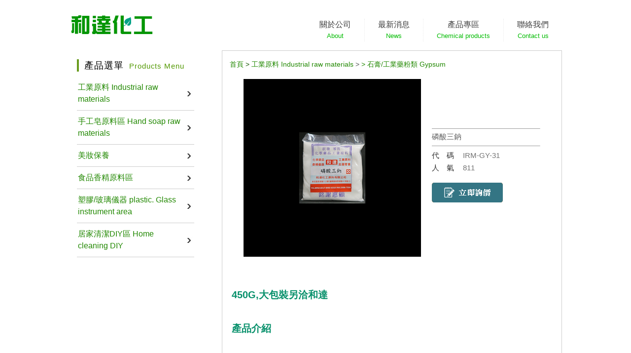

--- FILE ---
content_type: text/html; Charset=utf-8
request_url: https://www.heda1978.com/ec99/ushop10161/GoodsDescr.asp?category_id=105&parent_id=0&prod_id=IRM-GY-31
body_size: 7514
content:
<html>
<head>

<style type="text/css">
.copyright {  font-size: 8pt; color:#808080; line-height: 13pt; letter-spacing: 1pt; font-weight: normal}
</style>
<base href="//www.heda1978.com/ec99/ushop10161/" />
<script type="application/ld+json">
{
  "@context": "https://schema.org",
  "@type": "Organization",
  "name": "和達化工原料有限公司",
  "url": "https://www.heda1978.com",
  "logo": "https://www.heda1978.com/ec99/ushop10161/images/logo.png",
  "contactPoint": {
	"@type": "ContactPoint",
	"telephone": "02-89928317",
	"contactType": "customer service",
	"areaServed": "TW",
	"availableLanguage": ["zh-Hant"]
  }
}
</script>

<title>磷酸三鈉 | 和達化工原料有限公司</title>
<meta name="keywords" content="新莊椰子油起泡劑,新莊水族試藥,新莊手工皂原料,新北市天氣瓶,新莊化工行,新北市過碳酸鈉,和達化工, ">
<meta name="description" content="    .little_title {        color: #07906b;        font-size: 20px;        font-weight: bold;        padding: 20px 0 15px 0;    }    .text h5 {        color: #a89e07;        font-size: 15px;    }    .text p {        color: #434343;        font-size: 15px;    }    .text img {        margin-bottom: 25px;    }450G,大包裝另洽和達產品介紹注意事項    *醫師法規定：乙類成藥不能在網路上販售，若有任何問題歡迎詢問。    *依政府規定乙醇：已變性不可食用、不可添加至產品、不可有醫療效果。    *依菸酒管理法第30條規定：「酒之販賣或轉讓，不得以自動販賣機、郵購、電子購物或其他無法辨識購買者或受讓者年齡等方式為之。 」">
<meta name="AUTHOR" content="和達化工原料有限公司">
<meta name="ROBOTS" content="INDEX, FOLLOW">
<meta property="og:title" content='磷酸三鈉 | 和達化工原料有限公司'/>
<meta property="og:type" content='product'/>
<meta property="og:url" content="https://www.heda1978.com/ec99/ushop10161/GoodsDescr.asp?category_id=105&amp;parent_id=0&amp;prod_id=IRM-GY-31"/>
<meta property="og:image" content='https://www.heda1978.com/hiwin0161/Store/bImages/IRM-GY-31.jpeg'/>
<meta property="og:site_name" content='和達化工原料有限公司'/>
<link rel="canonical" href="https://www.heda1978.com/ec99/ushop10161/GoodsDescr.asp?category_id=105&parent_id=0&prod_id=IRM-GY-31" />
<link rel="alternate" href="https://www.heda1978.com/ec99/ushop10161/goodsdescr.asp?category_id=105&amp;parent_id=0&amp;prod_id=irm-gy-31" hreflang="zh-Hant" /><!-- <a href='/ec99/ushop10161/default.asp'>Home</a> -->
<!-- Global Site Tag (gtag.js) - Google Analytics -->
<script async src="https://www.googletagmanager.com/gtag/js?id=UA-81045520-9"></script>
<script>
  window.dataLayer = window.dataLayer || [];
  function gtag(){dataLayer.push(arguments);}
  gtag('js', new Date());

  gtag('config', 'UA-81045520-9');
</script>

<link rel="SHORTCUT ICON" href="/ShareFile/images/hi.ico" />
<link rel="bookmark icon" href="/ShareFile/images/hi.ico" />
<link rel="icon" href="/ShareFile/images/hi.ico" /> 
<script type='text/javascript' src='/ec99/js/jquery-1.12.4.min.js' ></script>
<link rel="stylesheet" href="/ec99/css/shopping_tab.css">
<script src="/ec99/js/shopping_tab.js"></script>
<script src="/js/js.cookie.min.js"></script>

<meta http-equiv="Content-Type" content="text/html; charset=utf-8">
<script language="javascript" src="/ShareFile/Valid.js"></script>
<link href="style.css" rel="stylesheet" type="text/css">
<link href="StoreCss.css" rel="stylesheet" type="text/css">
<link href="font.css" rel="stylesheet" type="text/css">
<meta name="format-detection" content="telephone=no">

</head>
<body>
<div class="WRAP">
  <div class="HEADER">
   <link href="style.css" rel="stylesheet" type="text/css">

<div class="BTN">
  <ul>
    <li class="logo"><a href='/'><img src='/hiwin0161/Store/OwnImage/logo.png' border='0'></a></li>
    <li class="buttonhome">
<table border="0" cellspacing="0" cellpadding="0" width="100%">
	<tr>
<td><a href='Profile.asp' >關於公司<br> <span> About</sapn></a></td><td><a href='news.asp' >最新消息<br> <span> News</sapn></a></td><td><a href='Service.asp' >產品專區 <br> <span> Chemical products</sapn></a></td><td><a href='Advice.asp' >聯絡我們<br> <span> Contact us<br> <span></a></td>
	</tr>
</table>

</li>
  </ul>
</div>

  
    
  </div>
  <ul class="CONTENT-ALL">
    <li class="L-CONTENT"><link href="style.css" rel="stylesheet" type="text/css">

<div class="L-BTN">
  <p class="l-title" style="margin-bottom:10px;">產品選單 <span>Products Menu</span></p>
  <div id='showgoodsmenu' style='display:none'>2025/11/21 上午 10:20:29</div>
	<table border="0" width="100%" cellspacing="0" cellpadding="0">
	<tr><td class=lefmenu><a href='ShowCategory.asp?category_id=97'  class=lef>工業原料 Industrial raw materials</a></td></tr><tr><td class=lefmenu><a href='ShowCategory.asp?category_id=153'  class=lef>手工皂原料區 Hand soap raw materials</a></td></tr><tr><td class=lefmenu><a href='ShowCategory.asp?category_id=159'  class=lef>美妝保養</a></td></tr><tr><td class=lefmenu><a href='ShowCategory.asp?category_id=147'  class=lef>食品香精原料區</a></td></tr><tr><td class=lefmenu><a href='ShowCategory.asp?category_id=148'  class=lef>塑膠/玻璃儀器 plastic. Glass instrument area</a></td></tr><tr><td class=lefmenu><a href='ShowCategory.asp?category_id=145'  class=lef>居家清潔DIY區 Home cleaning DIY </a></td></tr>
	<!--<tr><td class="leftmenu"><br><a href="///default.asp" class="lef"></a></td></tr>-->
	<!--<tr><td class="leftmenu"><br><a href="/" class="lef"></a></td></tr>-->
	<tr><td class="leftmenu"><a href="Javascript:history.go(-1)" class="cate_return">回上一頁</a></td></tr>
	
	</table>


  
</div></li>
    <li class="R-CONTENT">   
   
      <div class="ONSALE"><span class="content-txt">

<style type="text/css">
.simple_mode {
    font-size: 13px;
	color:#333333;
	line-height: 23px;
}
</style>

<link href="/ShareFile/css/cart.css" media="screen" rel="Stylesheet" type="text/css" />

<script src="/ShareFile/js/scriptaculous.js?load=effects,dragdrop,controls"></script>
<script type="text/javascript" src="/ShareFile/js/cart.js?partnerid="></script> 

<script type="text/javascript" src="/ShareFile/js/video_play.js"></script>


<body >
<center>
<p align='left'><!-- 石膏/工業藥粉類 Gypsum -->  <span itemprop='itemListElement' itemscope itemtype='http://schema.org/ListItem'>	<a itemprop='item' href='/' class='level_home'>	<span itemprop='name'>首頁</span></a>	<meta itemprop='position' content='1' />  </span> <font class='level_1'>&gt;</font>   <span itemprop='itemListElement' itemscope itemtype='http://schema.org/ListItem'>	<a itemprop='item' href='/'>	<span itemprop='name'><a href='ShowCategory.asp?category_id=97' class='level_category' itemprop='url'><span itemprop='title'>工業原料 Industrial raw materials</span></a></span></a>	<meta itemprop='position' content='1' />  </span>  <span itemprop='itemListElement' itemscope itemtype='http://schema.org/ListItem'> > 	<a itemprop='item' href='/'>	<span itemprop='name'><a href='ShowCategory.asp?category_id=105' class='level_category' itemprop='url'> > <span itemprop='itemListElement' itemscope itemtype='http://schema.org/ListItem'>	<a itemprop='item' href='/' class='level_category'>	<span itemprop='title'>石膏/工業藥粉類 Gypsum</span></a>	<meta itemprop='position' content='1' />  </span></a></span></a>	<meta itemprop='position' content='1' />  </span></p> <!-- if block:1 begin-->
	
<link href="/sharefile/css/sale.css" rel="stylesheet" type="text/css">
<script>
	var hasOImg=true
	var current_obj
	function getImg(obj,oImgPath){
		if (current_obj!=obj){
			current_obj=obj
			if (obj.id=='img_oImg')
				hasOImg=false
			else{
				if(hasOImg){
					obj.src=oImgPath;
					obj.width="360";
				}
				else
					obj.src="/hiwin0161/Store/images/lackicon.jpg";
			}
		}
	}
</script>


<!--
<style>
	.sys_icon{此網頁為非VIP會員瀏覽介面，VIP會員請至會員登入帳號，將享有完整芳療資訊。非VIP會員可申請成為VIP會員，加入VIP會員請點選。

	vertical-align:text-bottom;
	}  
</style>
-->


<!-- 產品說明開始 -->
<!-- isFileExists: ShowGoods_XXX.txt: False -->

<script>

	var	status_audio=0;
	var	status_video=0;
	
	function play(player,src,obj,type){
		var status=(type==1?status_audio:status_video)
		player.src=src;
		if(status==0){
			player.play();
			obj.alt=(type==1?'停播音樂':'停播影片');
			if (type==1)
				status_audio=1;
			else
				status_video=1;
		}
		else{
			player.stop();
			obj.alt=(type==1?'播放音樂':'播放影片');
			if (type==1)
				status_audio=0;
			else
				status_video=0;
		};
		player.hidden=((type==1 || status_video==0)?true:false);
	}
	
</script> <!-- if block:1 else-->

<TABLE border=0 cellpadding=10 style="display:" class=product_parserTable>
<TR>


	<TD align="center" valign="top"  >
	
 		   <div align='center' id='image'><img  prod_name='磷酸三鈉' act='add' alt='磷酸三鈉' title='磷酸三鈉' class='prod_img' id='prod_IRM-GY-31' border=0 src='/hiwin0161/Store/bImages/IRM-GY-31.jpeg'></div><div style='display:none'><embed src='/hiwin0161/Store/Media/' autostart=false hidden=true id=audio_player></embed></div>
		<div align="left" style="border:solid 0 red;width:100%">
		
		
		
		<table border=0 width="60%"  style='display:none' >
			<tr><td>
		<img src='https://ufileweb.hiwinner.tw/ShopShareImg/audio_off.gif' border=0 class='img_audio_off'>
		</td><td nowrap><!--<font color=>音樂</font> -->
		</td><td width=15%></td>
		
		<td>
		    <img src='https://ufileweb.hiwinner.tw/ShopShareImg/video_off.gif' class='img_video_off' border=0>
		</td><td nowrap><!--<font color=>影片</font> -->
		</td>
		
		<td width=15%></td>
		<td valign=top><a href='/ShareFile/player.asp?type=1&src=/hiwin0161/Store/oImages/IRM-GY-31.jpeg' target='_blank'><img id=zoom_img src='https://ufileweb.hiwinner.tw/ShopShareImg/zoom_on.gif' border=0 alt='看原圖' ></a></td><td nowrap><!--<font color=>看原圖</font> -->
		</td>
		</tr></table>
		</div>
		

	</TD>
	<TD valign=middle width=220 align="left" class="pd_td_cls" >
	
		<hr size=1><font class="goodstext">磷酸三鈉</font><hr size=1>
	<span id=sProdid><img src='' onerror="this.style.display='none';document.getElementById('sProdid').innerHTML='代碼';" class='sys_icon'></span> <font class='prodid_num'> IRM-GY-31 </font> <br>                   <!--代碼-->
	<span id=sClickNum><img src='' onerror="this.style.display='none';document.getElementById('sClickNum').innerHTML='人氣';" class='sys_icon'></span> <font class='clicknum_num'> 811 </font> <br><br><p><table border=0 cellpadding=0 cellspacing=0><tr><form name=sessionform><input type=hidden name=ShopSession id=ShopSession  value=''><input type=hidden name=buttonSession id=buttonSession  value=''></form><form action='/MainFile/ShopCar.asp' method=post onsubmit='return openwindow(this);' name=prodlist><input type=hidden name=code value='IRM-GY-31'><input type=hidden name=isSale value='1'><input type=hidden name=PlusBuyItem ><input type=hidden name=buyClass value=''><input type=hidden name=oldbuyClass value=''><input type=hidden name='buttonClass' value=''><input type=hidden name='answeryesno' value=''><input type=hidden name=isSafeQty value='False'><input type=hidden name=SafeQty value='0'><input type=hidden name=prodName value='磷酸三鈉'><input type=hidden name=limnum value='0'><input type=hidden name=tu value='7'><td><div style='float:none'><table border=0 cellspacing=0 cellpadding=0></table></div><input type='hidden' name=much  value=1><div><input type=image border=0 class='img_valuation' name=buy src=https://ufileweb.hiwinner.tw/ShopShareImg/car/valuation1.GIF value=order onclick="checkbutton(this.form,'valuation')"></div><p></td></tr></form></table>
	
	<table cellpadding="0" cellspacing="0" margin="0"  style='display:none'>
	<tr><td>
	
	</td></tr>
	<tr><td>
	<!--mark by john 20090323 HR align=left width=100 SIZE=1 -->
	
	</td></tr>
	<tr><td>
	
	</td></tr>
	</table>
	
	
<!-- share button START --><br>
<!-- Go to www.addthis.com/dashboard to customize your tools -->
<div class="addthis_sharing_toolbox"></div>
<!-- Go to www.addthis.com/dashboard to customize your tools -->
<script type="text/javascript" src="//s7.addthis.com/js/300/addthis_widget.js#pubid=ra-57344e3d19e263c0"></script>






<!-- share button END -->
	
	</TD>
</TR>
</table>
<span id=intBuf></span><table width='100%' border=0 class='GoodsDescrBody'><tr><td colspan=2><table border='0' cellspacing='1' cellpadding='0' width='100%' class='GoodsDescrBody2'><tr><td class='alltext'><style type="text/css">    .little_title {        color: #07906b;        font-size: 20px;        font-weight: bold;        padding: 20px 0 15px 0;    }    .text h5 {        color: #a89e07;        font-size: 15px;    }    .text p {        color: #434343;        font-size: 15px;    }    .text img {        margin-bottom: 25px;    }</style><p class="little_title">450G,大包裝另洽和達</p><p class="little_title">產品介紹<p><div class="text"></div><p class="little_title">注意事項</p><p style="text-align:left; margin-top:20px;">    *醫師法規定：乙類成藥不能在網路上販售，若有任何問題歡迎詢問。    *依政府規定乙醇：已變性不可食用、不可添加至產品、不可有醫療效果。    *依菸酒管理法第30條規定：「酒之販賣或轉讓，不得以自動販賣機、郵購、電子購物或其他無法辨識購買者或受讓者年齡等方式為之。 」</p></td></tr></table></td></tr></TABLE>
   <!--產品說明-->
 <!-- if block:1 end-->


</center>
</body>

<div id='end_showTime' style='display:none'>2025/11/21 上午 10:20:29</div>
<script>
 if (document.getElementById("select_frame")) {
  if (document.getElementById("select_frame").value>0) {
	  if (document.getElementById("").style.top=="0px") {
		abc.width=document.getElementById("").width;
		abc.height=document.getElementById("").height; 
		var obj=document.getElementById(""); 
				} 
		}
	else
      {
		 chg(0);
      }	
	  //alert(document.getElementById("").width);
    				adj(); 	
					}
				
	function chg(x){	    
		var obj=document.getElementById("");				  
		if (x!=0) {
		  for (i=1;i<=7;i++) {
		    if (i==x) {
		    abc.src=""+x+".jpg"; }
			}
		  abc.width=obj.width*1.2;
	      abc.height=obj.height*1.2; 
		}
		else
		{ 		
		 var   img=new   Image();   
         img.src="/hiwin0161/Store/bImages/IRM-GY-31.jpeg";
		 abc.width=img.width;
	     abc.height=img.height;  }
        adj();
	}			
	function adj() {	   
	   var basW=document.getElementById("abc").width;
	   var basH=document.getElementById("abc").height;
	   var imgW=document.getElementById("").width;
	   var imgH=document.getElementById("").height;
	   document.getElementById("").style.left=(basW-imgW)/2;
	   document.getElementById("").style.top=(basH-imgH)/2;
	}			
</script> 
</span>
      </div>
  
      
    </li>
  </ul>
   <div class="footer"><table>
	<tr>
		<td style="padding-right:50px;">Copyright © 2017 和達化工原料有限公司 All Rights Reserved.</td>
		<td rowspan="3">
		<span class="littleicon">
			<!--<img src="" border=0 > -->
			<!--div style="border:solid 0px red;"><img src="https://ufileweb.hiwinner.tw/HiperShop/hiwin0161/store/activeimage/FB.jpg" border=0></div-->
			<img src="https://ufileweb.hiwinner.tw/HiperShop/hiwin0161/store/activeimage/FB.jpg" class=ac03 id=ac03 alt="" border=0>
			<!--div class="imgcls"></div-->
			</span>
  		<span class="littleicon"><a href=https://goo.gl/maps/uf7nccchjbK2 target='_blank' title=''>
			<!--<img src="" border=0 > -->
			<!--div style="border:solid 0px red;"><img src="https://ufileweb.hiwinner.tw/HiperShop/hiwin0161/store/activeimage/google.jpg" border=0></div-->
			<img src="https://ufileweb.hiwinner.tw/HiperShop/hiwin0161/store/activeimage/google.jpg" class=ac04 id=ac04 alt="" border=0>
			<!--div class="imgcls"></div-->
			</a></span>
   		<span class="littleicon">
			<!--<img src="" border=0 > -->
			<!--div style="border:solid 0px red;"><img src="https://ufileweb.hiwinner.tw/HiperShop/hiwin0161/store/activeimage/QR.jpg" border=0></div-->
			<img src="https://ufileweb.hiwinner.tw/HiperShop/hiwin0161/store/activeimage/QR.jpg" class=ac05 id=ac05 alt="" border=0>
			<!--div class="imgcls"></div-->
			</span></td>
	</tr>
	<tr>
		<td>地址:新北市新莊區思源路153號(復興路與思源路十字路口)</td>
	</tr>
	<tr>
		<td>TEL : 02-8992-8317 / 02-8992-8318&nbsp;&nbsp;&nbsp;&nbsp;&nbsp;&nbsp;FAX : 02-2998-7509</td>
	</tr>
</table>
</div>
</div>


<link href="/ec99/css/shopping_tabs.css" rel="stylesheet" type="text/css">
<script language="javascript" src="/ec99/js/shopping_tabs.js"></script>


</body>
</html>


--- FILE ---
content_type: text/css
request_url: https://www.heda1978.com/ec99/ushop10161/style.css
body_size: 2079
content:
@charset "utf-8";
/* CSS Document */
html, body, div, span, applet, object, iframe, h1, h2, h3, h4, h5, h6, p, blockquote, pre, a, abbr, acronym, address, big, cite, code, del, dfn, em, font, img, ins, kbd, q, s, samp, small, strike, strong, sub, sup, tt, var, b, u, i, center, dl, dt, dd, ol, ul, li, fieldset, form, label, legend {
	margin: 0;
	padding: 0;
	border: 0;
	outline: 0;
	font-size: 100%;
	vertical-align: baseline;
	background: transparent;
}
ol, ul {
	list-style: none;
}
body {
	padding: 0;
	margin: 0 ;
	font-family: "微軟正黑體", Arial;
	font-size: 14px;
	width:100%;
}
.ViewDetail{
	font-size: 14px;
	color:#0f9464;
	text-decoration:none; }
/*==================================*/
.WRAP{
	width:auto;
	margin: 0 auto;
	overflow:hidden;}
.HEADER{
	width:1000px;
	margin: 0 auto;
	overflow:hidden;
	margin-top: 20px;
}
.topicon{
	height:27px;
	float:right;
	clear:both;
	padding-top:15px;
}
.topicon li{
	float:left;
	padding-right:15px;
	
}
.BTN{
	width:1000px;
	height:66px;
/*	border-bottom:1px  solid #c3c3c3;*/
	margin-bottom:6px;
	clear:both;}
.BTN ul{
	list-style:none;
	padding:0;
	margin:0;}
.BTN ul li.logo{
	float:left;	
	margin-top: 5px;
	border-right:1px solid #e8e8e8;}
.buttonhome{
    float:right;
	
	margin-top:18px;
	margin-bottom:6px;
	border-right:none !important; }
.BTN ul li td{
	padding:0 27px;
	font-size:16px;
	border-right:1px dotted #e8e8e8;
	text-align: center;
}

.BTN ul li td:hover{
	opacity: 0.8;
}

.BTN ul li td:last-child{
	border-right:0 !important;
}
.BTN ul li a{
	height:23px;
	line-height:23px;
	text-decoration:none;
	color:#3d3d3d;
	font-size:16px;
	}

.BTN ul li a span{
	color:#0b0;
	font-size: 10pt;
	}


.logo img{
	}
.logo{
	border-right:none !important; }

.ctgStyA,.ctgStyB,.ctgStyC, .ctgStyE{
	display: none;
}

.searchsubmit{
	vertical-align: middle;
}
/*==========================*/
.CONTENT-ALL{
	display: block;
	width: 1000px;
	margin:0px auto;
	padding:0;
	overflow:hidden;}
.CONTENT-ALL li{
	float:left !important;}
.L-CONTENT{
	margin:auto;
	width:270px;}
.L-BTN{
	width:238px;
	margin:auto; 
	text-align:center;}


.L-BTN .ad03{
	margin-top:22px;
}

.L-BTN img{
	margin-bottom:15px;}
.title{
	margin-bottom:0 !important;
	margin-top:5px;
}
.R-CONTENT{
	margin-left:40px !important;
	width:690px;}
.INDEX-CONTENT{
	width: 683px;
	margin: 10px 0;
	padding: 0;
	}
.INDEX-CONTENT li{
	float:left!important;
	display:block;}
.pro-title{
	width:285px;}
.news-title{
	}
.ONSALE{
	margin-top: 9px;
	margin-bottom:20px;}

.content-txt{
	border:1px solid #ccc;
	padding:10px 15px;;
	min-height:300px;
	margin-top:10px;
	overflow:hidden;
	display:block;
	font-size: 14px;
	line-height: 35px;
	color: #565757;
}

.Profiletext{
	font-size: 16px;
}

.content-txt img{
	}

.footer{
	background-color: #07906b;
	display:block;
	height:133px;
	text-align: center;
	margin-top: 55px;
}

.footer table{
	color:#FFF;
	display: inline-block;
	line-height: 26px;
	margin: 20px 0;
}
#sPrice{
	margin-left:-6px;
}

.littleicon img{
	width: 50px;
}

.littleicon {
	border: 1px solid #FFF;
	width: 50px;
	height: 50px;
    margin-right: 20px;
	display: inline-block;
	background-color:#FFF; 
	border-radius: 3px;
}

	
/*------------------新品介紹-----------------------*/

ul.promo{
	float:left;
	overflow:hidden;
	margin:15px 0;
	border: 1px solid #BBB;
	border-radius: 5px;
	padding:55px 0;
	height: 219px;
}
ul.promo li.goods{
	width: 154px;
	float:left;
	border-right:1px dotted #b5b3b3;
	margin:0 5px;
	text-align: center;
}

ul.promo li.goods:last-child{
	width: 154px;
	float:left;
	border-right:none;
	margin:0 5px;
	text-align: center;
}


li.goods img{
	width: 125px;
	height: auto;
	padding-bottom: 35px;

}



/*ul.promo li.goods:nth-child(3n){
	margin-right:0px !important;
}*/
ul.promo li.goods a{
	display:block;
	text-decoration:none;


}
.goods-txt a p{color: #399e08 !important;}
.goods-txt a:hover p{color: #2f4818 !important;}
/*.goodsimg{
    width:203px !important;
	height:192px !important;
	padding:22px 12px;
}*/

.promospecial ,.promotitle,.goods-txt{
	font-size: 16px;
	padding: 1 9px;
	line-height: 1.5;
}

.promoprice{
	font-size: 16px;
	padding-top: 10px;
	padding-left: 7px;
}

.promoprice span{
	font-size: 19px;
	color:#9c2e01;
}

.prod_img{
	width: 360px;
}


/*-------------------產品列表-------------*/
.GoodsList_prod_image{
	width:170px;
	height:auto;
	overflow:hidden;
	border:1px solid #eeeeee;
	margin-right:12px;
	margin-top:15px;
	margin-bottom:14px;
	margin-left: 20px;
}
.GoodsList_prod_image:nth-child(3n){
	margin-right:0px !important;
}



.l-title{
      font-size: 19px;
      border-left: 3pt solid #699B1E;
      letter-spacing: 0.05em;
      line-height: 26px;
      height: 25px;
      color: #000;
      display: block;
      text-align: left;
      padding-right:3px;
      padding-left:11px; 
      margin-top: 28px;
}

.l-title span{
      font-size: 15px;
      color: #529800;
      margin-left: 5px;
}

.l-text{
	border: 1px solid #bebebe;
	background-color: #f7fbf9;
	border-radius: 5px;
	padding:0 12px 15px 12px;
	margin-top:15px;
}

.l-text img{
	padding-bottom: 10px
}

.l-text p{
	font-size: 15px;
	letter-spacing: 0.4;
	line-height: 26px;
	text-align: justify;
}



.bgslider{
	background-color: #E4FAEE;
	width: 100%;
	margin: auto;
	height: 363px;
}

.shopcar_buy_img{
	margin-bottom:5px; 
}





/*.leftmenu_item{
	line-height: 21px;
}*/


.lefmenu a{
	padding:10px 22px 10px 2px;
	display:block;
    font-size: 16px;
    white-space: normal;
    line-height: 1.5;
}

.lefmenu span{
	font-size: 15px;
}

--- FILE ---
content_type: text/css
request_url: https://www.heda1978.com/ec99/ushop10161/StoreCss.css
body_size: 1957
content:
.css_none { font-family:"Arial"}
.lefmenu {
	text-decoration: none;
}
.lefmenus {	color: #e9dfd6;	font-size: 1pt; text-decoration: none;}
.news {  font-size: 9pt; line-height: 12px; color:#003366; text-decoration: none}


/* ���̷s����(����)------------------------------------------------------------------------------- */
/* ���D */
.newstitle { font-size: 12pt; line-height: 20pt; color:#333;}
/* �Ƽ� */
.newsubhead { color:#999;}
/* ���e */
.newsmain {  font-size: 13px; line-height: 1.5; color:#515151; text-decoration: none}
/* ���̷s����(���e------------------------------------------------------------------------------- */


/* FOOTER ------------------------------------------------------------------------------------ */
.copyright {  font-size: 10pt; color:#515151; line-height: 14pt; letter-spacing: 1pt; font-weight: normal}
.copyright a {  font-size: 10pt; color:#df4c18; line-height: 14pt; letter-spacing: 1pt; font-weight: normal; text-decoration:none;}
.copyright a:hover {  font-size: 10pt; color:#8d8d8d; line-height: 14pt; letter-spacing: 1pt; font-weight: normal}

.copy{ background-image:url(images/default_15.jpg); background-position:top; background-repeat:repeat-x;}
.goodslist {  font-size: 9pt; line-height: normal; color: #362424}
.goodstitle { font-size: 14pt; color:#59181c; font-weight: bold; text-decoration: none}

.weeklylist {   font-size: 10pt; color:#000000; line-height: 13pt; letter-spacing: 1pt; list-style-type: disk}
.weekly00 {  font-size: 10pt; line-height: 13pt; color:#FF0000; text-decoration: line-through}
.weekly01 {  font-size: 10pt; color:#000000; line-height: 13pt; letter-spacing: 1pt; text-decoration: none}
.weekly02 {  font-size: 10pt; color:red; line-height: 13pt; letter-spacing: 1pt; text-decoration: none}
.weeklyintro {  font-size: 9pt; line-height: 10pt; color:#362424; text-decoration: none}
a.weeklytitle:link {  font-size:10pt; color:#004040; text-decoration: underline; font-weight: bold}


/* ���ӫ~�]�w------------------------------------------------------------------------------------ */
/* �W�� */
.daily3_img_cls{
	width:120px;
	border-radius:5px;
	margin:5px;}
.goodsitem {  font-size: 13px; color:#515151; line-height:1.5; text-decoration: none; font-weight: normal;}
.goodsitem img{
/*	width:120px;*/
	border-radius:5px;}

.goodsitem a{ font-size: 19px; line-height: 1.5; color: #df4c18; text-decoration: none; font-weight: normal;padding-left: 9px;}
.goodsitem a:hover{  font-size: 19px; line-height: 1.5; color: #666; text-decoration: none; font-weight: normal}
/* �W��-�ԲӤ��Э� */
.goodstext {  font-size: 11pt; color:#636363;  text-decoration: none}
/* ²�� */
.goodsmain {  font-size: 11pt; line-height: 22pt; color:#9c9c9c; font-weight: normal;width: 315px;}
/* �S��(���B) */
.goodscost {font-size:10pt; color:#df4c18; font-weight:bold;font-family:Verdana;line-height: 12pt;}
/* ����(���B) */
.goodscostd {  font-size: 10pt; line-height: 13pt; color:#515151; text-decoration: line-through; font-weight: normal;}
.goodsinput {border:0px solid #0E1F69;background-color: #ECEDEC;font-size:8pt;color:#0E1F69}
.goodsfeature {  font-size: 10pt; line-height: 13pt; color:#0000CC}
.goodscolor { color:#cccccc}
/* �S��(���B) */
.goodsDescrcost { color:#df4c18;}
/* ���ӫ~�]�w------------------------------------------------------------------------------------ */


.ordertitle { font-size:10pt; color:#000000; background-color: #EAFFA9}
.orderitem { font-size:10pt; color:#000000}
.ordermain { font-size:10pt; color:#000000}
.orderunder { font-size:10pt; color:#000000; background-color: #FFFFCC}

<!--�]���O-->
.scroll {
	font-size: 12px;
	color: #df4c18;
	
	border: none #d69c42; width: 676px;  }
.marquee_top{
	width:960px !important;
	font-size: 15px;
 	color: #6b706c !important;
 	clip:rect(0px 676px 20px 10px) !important;
	padding-left:28px;
}
.mar{
	display:block;
	width:960px !important;

	overflow:hidden;
	float:right;
}
.marquee{
	width:999px;
	display:block;
	margin: 10px auto;
	height:25px;
	line-height:25px;
	background:url(images/micon.jpg) no-repeat;

}

<!--�]���O_�H�W�T�Ӽe��+�C�ⳣ�n��-->


.scrollitem {
}
.searcmodel {  font-size: 12pt;; color: #787878; text-decoration: none; background: #ffffff}
.searchsubmit {  font-size: 9pt}

a.lef  {
	color: #000;
	text-decoration: none;
	line-height: 40px;
/*	height:40px;*/
	font-size: 15px;
	padding:0 10px;
	border-bottom:1px solid #cccccc;
	display:block;
	background:url(images/arricon.gif) no-repeat right center;
}

a.lef:hover{ color: #000;border-bottom:1px solid #cccccc;}

a.color:link  {  color: #FF0066; text-decoration: none}




A:link { COLOR:#218801;	text-decoration: none ;}
A:visited {	COLOR:#565656;	text-decoration: none ;}
A:hover { COLOR:#399e08;}
A:active {	COLOR:#218801; text-decoration: none}

/* �p���ڭ�(�W�l.EMAIL) */
.main {  font-size: 11pt; line-height: 20pt; letter-spacing: 1pt; color:#515151;}
.main2 {  font-size: 11pt; line-height: 15pt}
.main3 {  font-size: 10pt; line-height: 13pt}
.f11pt {  font-size: 11pt; line-height: 13pt}
.detail {  font-size: 11pt; line-height: 13pt}
.detail2  {  font-size: 11pt; color:blue; line-height: 13pt}
.weeklytitle {  font-size: 10pt; font-weight: bold; color: #004040; text-decoration: none}
.hotsale-123 {  font-size: 10pt; color: #228686; text-decoration: line-through}
.page-grey1 {  font-size: 9pt; color: #999999}
.alltext {  font-size: 11pt; line-height: 25pt; color: #636161; font-family:"�L�n������", Arial;
padding-top: 25px;}


.alltext h4 {
	color: #0c8968;
	font-size:16pt;
	font-family:"�L�n������", Arial;
	letter-spacing: 0.5pt;
	padding-bottom: 10px;
}
 
 

.text {
	font-family: Arial, Helvetica, sans-serif;
	font-size: 9pt;
	line-height: 20pt;
	color: #333333;
}
.purple {
	font-family: Arial, Helvetica, sans-serif;
	font-size: 9pt;
	line-height: 16pt;
	color: #611760;
}

img {border:0px;}

.title_webName{    
    font-family:"Verdana";
	color: #FFF;
	text-decoration: none;
	line-height: 1px;
	font-size: 1px;
	
	}


a.cate_return:link  {
	display:none;
	}
	

/*�|���M��============*/
.navi a,.navi_22 a,.navi_24 a{
	color:#000;
	font-size:13px;
	text-decoration:none;}
.B a {
    color: #FFF!important;
}

--- FILE ---
content_type: text/css
request_url: https://www.heda1978.com/ec99/ushop10161/font.css
body_size: 1319
content:
 <!--���b�C��-->
BODY {	SCROLLBAR-FACE-COLOR: #cdcdcd; SCROLLBAR-HIGHLIGHT-COLOR: #cdcdcd; SCROLLBAR-SHADOW-COLOR: #ffffff; SCROLLBAR-3DLIGHT-COLOR: #fffff; SCROLLBAR-ARROW-COLOR: #999ea2; SCROLLBAR-TRACK-COLOR: #999ea2; SCROLLBAR-DARKSHADOW-COLOR: #999ea2
}

.news {  font-size:12px}
.news A:link{
	color:#4a98f8; text-decoration: underline}
.news A:visited{
	color:#660066; text-decoration: underline}
.news A:hover{
	color:#8cd6fd; text-decoration: none}

.menu {
}
.menu A:link{
text-decoration: none; color: #000099
}
.menu A:visited{
text-decoration: none; color: #990099
}
.menu A:hover{
text-decoration: underline; color: #FF6600
}

.top {
	font-size:12px
}
.top A:link{
	color:#4B4032
; text-decoration: underline}
.top A:visited{
	color:#660000
; text-decoration: underline
}
.top A:hover{
	color:#4eb6ff
; text-decoration: none
}
/* �p���ڭ�(�e��) */
.content-2 {
	font-size:15px; color:#515151;
}
.content-2 A:link{
	color:#666666
}
.content-2 A:visited{
	color:#636363
}
.content-2 A:hover{
	color:red
}.big {  font-size: 15px}

<!--newa-�̷s�������s���C��-->
a.headlineA {COLOR:#666;	TEXT-DECORATION:none; font-size:12px; line-height:20px;}
a.headlineA:link {COLOR:#666666;	TEXT-DECORATION:none; font-size:15px; line-height:30px;}
a.headlineA:visited {COLOR:#666666 ; TEXT-DECORATION:none; font-size:15px; line-height:30px;}
a.headlineA:hover {COLOR:#27a300 ;TEXT-DECORATION:underline; font-size:15px; line-height:30px;}
a.headlineA:active {COLOR:#666666 ;TEXT-DECORATION:none; font-size:15px; line-height:30px;} 
 
 
<!--�̷s����--4�䳣�n��-->
.HeadLineMove{
    font-size: 13px;
	color:#515151;
	text-decoration:none;
	line-height:1.5!important;
	width: 385px!important;
	padding:0 5px;
}
 	
.HeadLineMoveA:link{
    font-size: 15px;
	color:#515151;
	text-decoration:none;
	line-height: 1.5!important;
	width: 385px!important;
	padding:0 5px;
}

.HeadLineMoveA:visited{
    font-size: 15px;
	color:#515151;
	line-height:1.5!important;
	width: 385px!important;
	padding:0 5px;
	text-decoration: none;
}

.HeadLineMoveA:hover{
    font-size: 15px;
	color:#2e7f07;
	padding:0 5px;
	line-height: 1.5!important;
	width: 385px!important;
}

.HeadLineMoveA:active{
    font-size: 15px;
	padding:0 5px;
	color:#666;
	line-height: 1.5!important;
	width: 385px!important;
	text-decoration: none;
}

 
 <!--�̷s����--�H�U��䪺�e�n��W���|��]��e-->

.HeadLinePlayer{

   position:absolute;

   width:395px !important;

   height:200px !important;

   clip:rect(0px 395px 200px 0px) !important; 

}



.HeadLineMoveLayer{
	margin:0 5px;

  position:absolute;

  width:230px !important;

  height:150px !important;

  line-height:1.5; 

}

 <!--�̷s����-->
 
 
 

.div {
	font-size: 12px;
}
.DailyGoodsIntro {
	color: #666666;
	font-size: 13px;
	line-height: 1.5;



}
.DailyGoodsName {
	color: 59181c;
	text-decoration:none !important;
	font-size: 15px;

}
.DailyOnsaleTitle {
	font-size: 13px;
	font-weight: bolder;
	color: #990000;
}
.DailyOnsale {
	font-size: 13px;
	font-weight: bolder;
	color: #FF0000;
}
td {
	font-size: 15px;
}
a {
	font-size: 12px;
    text-decoration: none;
}
}
.OnsalePrice {
	font-size: 13px;
	font-weight: bolder;
	color: #000000;
	
}


a.lefmenu:link {	
    font-family:"Verdana"; 
	color: #FFFFFF;	
	font-size: 12pt; 
	text-decoration: none;
	font-weight: bold;}
	
a.lefmenu:hover {	
    font-family:"Verdana"; 
	color: #FFFFFF;	
	font-size: 12pt; 
	text-decoration: none;
	font-weight: bold;}


.ShowProdIntro{
 background:#ffffcc !important;
 border:1px solid black !important;
 padding:4px !important;
 font-family:verdana !important;
 font-size:12px !important;
 filter:progid:DXImageTransform.Microsoft.Gradient(GradientType=0, StartColorStr=#6666FF, EndColorStr=#ffffff) !important;
 vertical-align:middle !important;
}

.LS{
font-size:12px !important;
color: #FF00FF !important;
}

.cattitle1    {
font-family:"Verdana"; 
	color: #796a57;	
	font-size: 12pt; 
	text-decoration: none;
	font-weight: bold;}
	
.FORM_TXT { font-family:Arial, Helvetica, sans-serif; font-size:12px; line-height:20px; color:#FFF;}
/* ���ҼӼh------------------------------------------------------------------------------------ */
.level_home { color:#666666; text-decoration:none;}/* �^���� */
.level_1 { color:#155501;}/* �b�Y�Ÿ�> */
.level_category { color:#666666; text-decoration:none;}/* ���~���� */



--- FILE ---
content_type: text/css
request_url: https://www.heda1978.com/ShareFile/css/cart.css
body_size: 241
content:

img.products {
  /*float:left;
  width:100px;
  height:100px;
  margin-right:10px;*/
  cursor:move;
}

img.cart-items {
  /*float:left;
  width:100px;
  height:100px;
  margin-right:10px;*/
  cursor:move;
}

div.cart {
  clear:both;
  border:1px solid #E8A400;
  background-color:white;
  /*padding:8px;*/
  /*width:500px;*/
}

div#wastebin {
  width:20px;
  height:10px;
  border:1px dashed #888;
  /*padding:8px;
  margin-top:8px;*/
  color:#ccc;
  /*font-size:20px;
  font-weight:bold;*/
  text-align:center;
  /*vertical-align:top;*/
  float:left;
}

div.cart img {
  /*float:left;
  width:32px;
  height:32px;
  margin-top:10px;
  margin-right:10px;
  margin-left:10px;*/
  margin-bottom:5px;
}

div.cart div {
  /*float:left;
  width:32px;
  height:32px;*/
  margin-top:10px;
  margin-bottom:10px;
  margin-right:10px;
  margin-left:10px;
}

/*
div.cart div {
  font-size:12px/14px;
  font-weight:normal;
  color:#444;
  clear:left;
}
*/


div.cart-active {
  background-color: #FFF4D8;
}

div.wastebin-active {
  background-color: #FFF4D8;
  border:1px solid #E8A400;
}

--- FILE ---
content_type: text/css
request_url: https://www.heda1978.com/sharefile/css/sale.css
body_size: 469
content:
@charset "utf-8";
/* CSS Document */
/*商品列表頁文字設定*/

#sProdid,#sClickNum,#sPrice,#sPriceO,#sQty,.sClickNum,.sProdid,.sPrice,.sPriceO,.sQty{
	 font-size: 11pt;
    letter-spacing: 1em;
    display: inline-block;
    color: #333;
    line-height: 25px;
    font-family: "微軟正黑體", Arial;}
#qReserve{
	 font-size: 11pt;
    display: inline-block;
    color: #333;
	 letter-spacing:0.4em;
    line-height: 25px;
    font-family: "微軟正黑體", Arial;}
/*顏色尺寸公克	*/
.goodsitem_attrib{
	 font-size: 11pt;
    letter-spacing:0.2em;
    display: inline-block;
    color: #333;
    line-height: 25px;
    font-family: "微軟正黑體", Arial;}	
		
.goodsDescrcost{
	    font-size: 16pt;
	font-weight:bold;
	 line-height: 25px;
	letter-spacing:0.1em;
	color:#F00;}		
.goodscostd,.clicknum_num, .clicknum_num,.prodid_num{
  font-size: 11pt;
 color:#727272;
     line-height: 25px;
  display: inline-block;
	font-weight: normal;}	
.goodscostd{
	text-decoration: line-through;
}	
.goodsinput {
	background-color: #fff;
	font-size: 10pt;
	color: #5D5D5D;
}	
#Reserve_wait{
	 font-size: 11pt;
    display: inline-block;
    color: #333;
	line-height:25px;
    font-family: "微軟正黑體", Arial;}	
#itemOK{
	cursor: pointer;
    font-size: 11pt;
    display: inline-block;
    color: #fff;
    border-radius: 5px;
   background: #3DB8D4;
    margin-left: 11px;
    margin-bottom: 5px;
    padding: 0 15px;
    line-height: 25px;
    font-family: "微軟正黑體", Arial;}	

--- FILE ---
content_type: text/css
request_url: https://www.heda1978.com/ec99/css/shopping_tabs.css
body_size: -68
content:
.hiwinner_shopping_tab {
	/*clear: left;
	width: 400px;*/
	margin: -16px 0;
}
ul.shoppig_tabs li {
	float: left;
	overflow: hidden !important;
	position: relative;
	margin-bottom: -1px;
}
ul.shopping_tabs li {
	float: left;
	overflow: hidden !important;
	position: relative;
	margin-bottom: -1px;
}


--- FILE ---
content_type: application/javascript
request_url: https://www.heda1978.com/ec99/js/shopping_tabs.js
body_size: 54
content:
	$(function(){
		var _showTab = 0;
		var $defaultLi = $('ul.shoppig_tabs li').eq(_showTab).addClass('active');
		$($defaultLi.find('a').attr('href')).siblings().hide();
		
		var $defaultLi2 = $('ul.shopping_tabs li').eq(_showTab).addClass('acive');
		$($defaultLi2.find('a').attr('href')).siblings().hide();

		$('ul.multi_tabs li').click(function() {
			var $this = $(this),
				_clickTab = $this.find('a').attr('href');
			$this.addClass('active').siblings('.active').removeClass('active');
			$(_clickTab).stop(false, true).fadeIn().siblings().hide();

			return false;
		}).find('a').focus(function(){
			this.blur();
		});
	});


--- FILE ---
content_type: application/javascript
request_url: https://www.heda1978.com/ShareFile/js/video_play.js
body_size: 127
content:
function PlayClick(videoPath) {
	var player=document.getElementById("video");	
	var image=document.getElementById("image");  
	var mPlayer=document.getElementById("MediaPlayer");
  
	image.style.display = "none";
	player.style.display = "block";
	mPlayer.detachEvent("PlayStateChange",checkPlayStatus); 
	mPlayer.fileName=videoPath;
	mPlayer.play();
	setTimeout('MediaPlayer.attachEvent("PlayStateChange",checkPlayStatus);',1000);
}

function checkPlayStatus(){ 

  try{
    if(MediaPlayer.PlayState==0){
      video.style.display = "none";  
      image.style.display = "block";
	  document.MediaPlayer.stop();
    }
  }catch(e){}

}

function StopClick() {
  if (document.getElementById("image").style.display="none") {
    document.getElementById("image").style.display = "block";
    document.getElementById("video").style.display = "none";
    document.MediaPlayer.stop();
  }
}